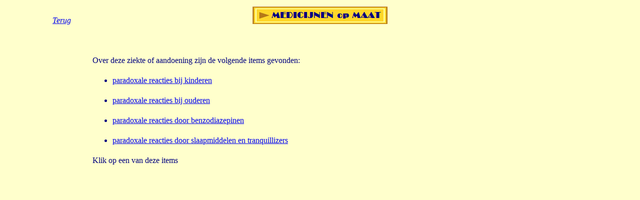

--- FILE ---
content_type: text/html
request_url: https://medicijnen-op-maat.nl/ziekten/paradoxale-reacties.htm
body_size: 786
content:
<html>

<head>
<meta http-equiv="Content-Type" content="text/html; charset=windows-1252">
<title>Paradoxale reacties</title>
<link rel="stylesheet" type="text/css" href="../opmaakmodel.css">
<meta name="Microsoft Border" content="none">
</head>

<body bgcolor="#FFFFCC" onload="FP_preloadImgs(/*url*/'../images/button7.jpg',/*url*/'../images/button6.jpg')">

<blockquote>
	<blockquote>

<font FACE="Verdana">
	
<div align="center">
	<table border="0" cellpadding="5" cellspacing="0" width="1080" style="line-height: 150%">
		<!-- MSTableType="layout" -->
		<tr>
			<td valign="top">

<font FACE="Verdana" size="3">
<p ALIGN="center"><font face="Broadway" color="#000080">
<a target="_top" href="../index.htm">
<img border="0" id="img6" src="../images/button5.jpg" height="35" width="270" alt="MEDICIJNEN  op  MAAT" fp-style="fp-btn: Corporate 4; fp-font: Broadway; fp-font-style: Bold; fp-font-size: 13; fp-font-color-normal: #000080; fp-font-color-hover: #000080; fp-font-color-press: #000080; fp-proportional: 0; fp-orig: 0" fp-title="MEDICIJNEN  op  MAAT" onmouseover="FP_swapImg(1,0,/*id*/'img6',/*url*/'../images/button6.jpg')" onmouseout="FP_swapImg(0,0,/*id*/'img6',/*url*/'../images/button5.jpg')" onmousedown="FP_swapImg(1,0,/*id*/'img6',/*url*/'../images/button7.jpg')" onmouseup="FP_swapImg(0,0,/*id*/'img6',/*url*/'../images/button6.jpg')"></a></font></p>
</font>

<p style="margin-top: -35px"><i><font size="3">
<a href="../ziekten-alfabetisch/ziekten-alfa-overzicht.htm">Terug</a></font></i></p>
<blockquote>
	<blockquote>
		<p align="left">&nbsp;</p>
		<p align="left"><font face="Verdana" size="3">Over deze 
		ziekte of aandoening zijn de volgende 
items gevonden:</font></p>
		<ul>
			<li>
			<p align="left">
			<a href="../kinderen.htm#andere gevoeligheid"><font size="3">paradoxale 
			reacties bij kinderen</font></a></li>
			<li>
			<p align="left">
			<a href="../ouderen.htm#probleemmedicijnen"><font size="3">paradoxale 
			reacties bij ouderen</font></a></li>
			<li>
			<p align="left">
			<a href="../angst.htm#bijwerkingen"><font size="3">paradoxale reacties 
			door benzodiazepinen</font></a></li>
			<li>
			<p align="left">
			<a href="../slaapmiddelverslaving.htm"><font size="3">paradoxale reacties door 
			slaapmiddelen en tranquillizers</font></a></li>
		</ul>
		<p align="left"><font face="Verdana" size="3">Klik op een van deze items</font></p>
	</blockquote>
</blockquote>

			</td>
		</tr>
	</table>
</div>
	
</font>
	
	</blockquote>
</blockquote>

</body>

</html>


--- FILE ---
content_type: text/css
request_url: https://medicijnen-op-maat.nl/opmaakmodel.css
body_size: 10
content:
body         { font-family: Verdana; font-size: 11pt; color: #000080; 
               background-color: #FFFFCC; line-height:150%; text-align:left }
